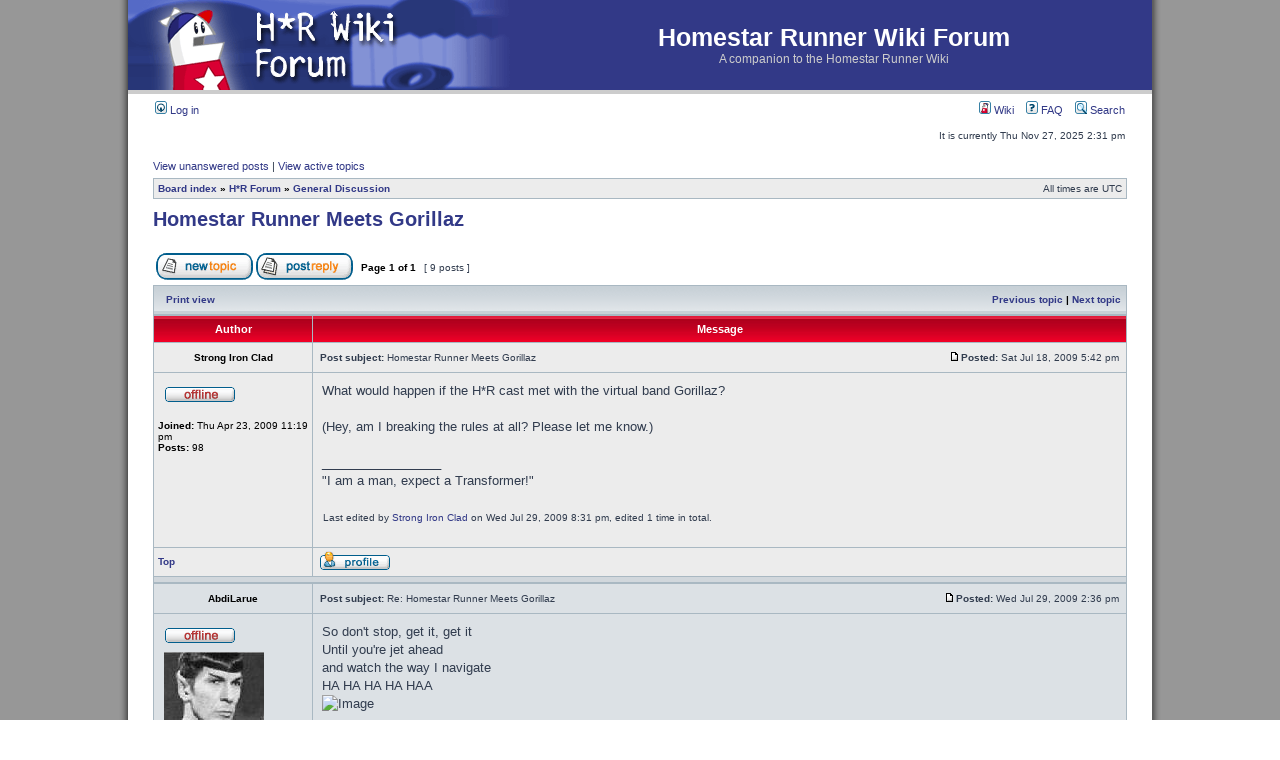

--- FILE ---
content_type: text/html; charset=UTF-8
request_url: http://forum.hrwiki.org/viewtopic.php?p=798712
body_size: 5687
content:
<!DOCTYPE html PUBLIC "-//W3C//DTD XHTML 1.0 Transitional//EN" "http://www.w3.org/TR/xhtml1/DTD/xhtml1-transitional.dtd">
<html xmlns="http://www.w3.org/1999/xhtml" dir="ltr" lang="en-gb" xml:lang="en-gb">
<head>

<meta http-equiv="content-type" content="text/html; charset=UTF-8" />
<meta http-equiv="content-language" content="en-gb" />
<meta http-equiv="content-style-type" content="text/css" />
<meta http-equiv="imagetoolbar" content="no" />
<meta name="resource-type" content="document" />
<meta name="distribution" content="global" />
<meta name="copyright" content="2000, 2002, 2005, 2007 phpBB Group" />
<meta name="keywords" content="" />
<meta name="description" content="" />
<meta http-equiv="X-UA-Compatible" content="IE=EmulateIE7; IE=EmulateIE9" />

<title>Homestar Runner Wiki Forum &bull; View topic - Homestar Runner Meets Gorillaz</title>



<link rel="stylesheet" href="./style.php?id=2&amp;lang=en&amp;sid=9b8dc55b62fbeadbf95caab7abbb2416" type="text/css" />

<script type="text/javascript">
// <![CDATA[


function popup(url, width, height, name)
{
	if (!name)
	{
		name = '_popup';
	}

	window.open(url.replace(/&amp;/g, '&'), name, 'height=' + height + ',resizable=yes,scrollbars=yes,width=' + width);
	return false;
}

function jumpto()
{
	var page = prompt('Enter the page number you wish to go to:', '1');
	var per_page = '';
	var base_url = '';

	if (page !== null && !isNaN(page) && page == Math.floor(page) && page > 0)
	{
		if (base_url.indexOf('?') == -1)
		{
			document.location.href = base_url + '?start=' + ((page - 1) * per_page);
		}
		else
		{
			document.location.href = base_url.replace(/&amp;/g, '&') + '&start=' + ((page - 1) * per_page);
		}
	}
}

/**
* Find a member
*/
function find_username(url)
{
	popup(url, 760, 570, '_usersearch');
	return false;
}

/**
* Mark/unmark checklist
* id = ID of parent container, name = name prefix, state = state [true/false]
*/
function marklist(id, name, state)
{
	var parent = document.getElementById(id);
	if (!parent)
	{
		eval('parent = document.' + id);
	}

	if (!parent)
	{
		return;
	}

	var rb = parent.getElementsByTagName('input');
	
	for (var r = 0; r < rb.length; r++)
	{
		if (rb[r].name.substr(0, name.length) == name)
		{
			rb[r].checked = state;
		}
	}
}



// ]]>
</script>
</head>
<body class="ltr">

<a name="top"></a>

<div id="wrapheader">

	<div id="logodesc">
		<table width="100%" cellspacing="0">
		<tr>
			<td><a href="./index.php?sid=9b8dc55b62fbeadbf95caab7abbb2416"><img src="./styles/subsilver2/imageset/site_logo.gif" width="387" height="90" alt="" title="" /></a></td>
			<td width="100%" align="center"><h1>Homestar Runner Wiki Forum</h1><span class="gen">A companion to the Homestar Runner Wiki</span></td>
		</tr>
		</table>
	</div>

	<div id="menubar">
		<table width="100%" cellspacing="0">
		<tr>
			<td class="genmed">
				<a href="./ucp.php?mode=login&amp;sid=9b8dc55b62fbeadbf95caab7abbb2416"><img src="./styles/subsilver2/theme/images/icon_mini_login.gif" width="12" height="13" alt="*" /> Log in</a>&nbsp;
			</td>
			<td class="genmed" align="right">
				<a href="http://www.hrwiki.org/wiki/Main_Page"><img src="./styles/subsilver2/theme/images/icon_mini_wiki.gif" width="12" height="13" alt="*" /> Wiki</a>
				&nbsp; &nbsp;<a href="./faq.php?sid=9b8dc55b62fbeadbf95caab7abbb2416"><img src="./styles/subsilver2/theme/images/icon_mini_faq.gif" width="12" height="13" alt="*" /> FAQ</a>
				&nbsp; &nbsp;<a href="./search.php?sid=9b8dc55b62fbeadbf95caab7abbb2416"><img src="./styles/subsilver2/theme/images/icon_mini_search.gif" width="12" height="13" alt="*" /> Search</a>
			</td>
		</tr>
		</table>
	</div>

	<div id="datebar">
		<table width="100%" cellspacing="0">
		<tr>
			<td class="gensmall"></td>
			<td class="gensmall" align="right">It is currently Thu Nov 27, 2025 2:31 pm<br /></td>
		</tr>
		</table>
	</div>

</div>

<div id="wrapcentre">

	
	<p class="searchbar">
		<span style="float: left;"><a href="./search.php?search_id=unanswered&amp;sid=9b8dc55b62fbeadbf95caab7abbb2416">View unanswered posts</a> | <a href="./search.php?search_id=active_topics&amp;sid=9b8dc55b62fbeadbf95caab7abbb2416">View active topics</a></span>
		
	</p>
	

	<br style="clear: both;" />

	<table class="tablebg" width="100%" cellspacing="1" cellpadding="0" style="margin-top: 5px;">
	<tr>
		<td class="row1">
			<p class="breadcrumbs"><a href="./index.php?sid=9b8dc55b62fbeadbf95caab7abbb2416">Board index</a> &#187; <a href="./viewforum.php?f=23&amp;sid=9b8dc55b62fbeadbf95caab7abbb2416">H*R Forum</a> &#187; <a href="./viewforum.php?f=1&amp;sid=9b8dc55b62fbeadbf95caab7abbb2416">General Discussion</a></p>
			<p class="datetime">All times are UTC </p>
		</td>
	</tr>
	</table>

	<br />

<div id="pageheader">
	<h2><a class="titles" href="./viewtopic.php?f=1&amp;t=15668&amp;sid=9b8dc55b62fbeadbf95caab7abbb2416">Homestar Runner Meets Gorillaz</a></h2>


</div>

<br clear="all" /><br />

<div id="pagecontent">

	<table width="100%" cellspacing="1">
	<tr>
		<td align="left" valign="middle" nowrap="nowrap">
		<a href="./posting.php?mode=post&amp;f=1&amp;sid=9b8dc55b62fbeadbf95caab7abbb2416"><img src="./styles/subsilver2/imageset/en/button_topic_new.gif" alt="Post new topic" title="Post new topic" /></a>&nbsp;<a href="./posting.php?mode=reply&amp;f=1&amp;t=15668&amp;sid=9b8dc55b62fbeadbf95caab7abbb2416"><img src="./styles/subsilver2/imageset/en/button_topic_reply.gif" alt="Reply to topic" title="Reply to topic" /></a>
		</td>
		
			<td class="nav" valign="middle" nowrap="nowrap">&nbsp;Page <strong>1</strong> of <strong>1</strong><br /></td>
			<td class="gensmall" nowrap="nowrap">&nbsp;[ 9 posts ]&nbsp;</td>
			<td class="gensmall" width="100%" align="right" nowrap="nowrap"></td>
		
	</tr>
	</table>

	<table class="tablebg" width="100%" cellspacing="1">
	<tr>
		<td class="cat">
			<table width="100%" cellspacing="0">
			<tr>
				<td class="nav" nowrap="nowrap">&nbsp;
				<a href="./viewtopic.php?f=1&amp;t=15668&amp;sid=9b8dc55b62fbeadbf95caab7abbb2416&amp;view=print" title="Print view">Print view</a>
				</td>
				<td class="nav" align="right" nowrap="nowrap"><a href="./viewtopic.php?f=1&amp;t=15668&amp;view=previous&amp;sid=9b8dc55b62fbeadbf95caab7abbb2416">Previous topic</a> | <a href="./viewtopic.php?f=1&amp;t=15668&amp;view=next&amp;sid=9b8dc55b62fbeadbf95caab7abbb2416">Next topic</a>&nbsp;</td>
			</tr>
			</table>
		</td>
	</tr>

	</table>


	<table class="tablebg" width="100%" cellspacing="1">
	
		<tr>
			<th>Author</th>
			<th>Message</th>
		</tr>
	<tr class="row1">

			<td align="center" valign="middle">
				<a name="p798309"></a>
				<b class="postauthor">Strong Iron Clad</b>
			</td>
			<td width="100%" height="25">
				<table width="100%" cellspacing="0">
				<tr>
				
					<td class="gensmall" width="100%"><div style="float: left;">&nbsp;<b>Post subject:</b> Homestar Runner Meets Gorillaz</div><div style="float: right;"><a href="./viewtopic.php?p=798309&amp;sid=9b8dc55b62fbeadbf95caab7abbb2416#p798309"><img src="./styles/subsilver2/imageset/icon_post_target.gif" width="12" height="9" alt="Post" title="Post" /></a><b>Posted:</b> Sat Jul 18, 2009 5:42 pm&nbsp;</div></td>
				</tr>
				</table>
			</td>
		</tr>

		<tr class="row1">

			<td valign="top" class="profile">
				<table cellspacing="4" align="center" width="150">
			
				<tr>
					<td><img src="./styles/subsilver2/imageset/en/icon_user_offline.gif" alt="Offline" title="Offline" /></td>
				</tr>
			
				</table>

				<span class="postdetails">
					<br /><b>Joined:</b> Thu Apr 23, 2009 11:19 pm<br /><b>Posts:</b> 98
				</span>

			</td>
			<td valign="top">
				<table width="100%" cellspacing="5">
				<tr>
					<td>
					

						<div class="postbody">What would happen if the H*R cast met with the virtual band Gorillaz?<br /><br />(Hey, am I breaking the rules at all? Please let me know.)</div>

					
						<div class="postbody"><br />_________________<br />&quot;I am a man, expect a Transformer!&quot;</div>
					
							<br /><br />
							<span class="gensmall">Last edited by <a href="./memberlist.php?mode=viewprofile&amp;u=9463&amp;sid=9b8dc55b62fbeadbf95caab7abbb2416">Strong Iron Clad</a> on Wed Jul 29, 2009 8:31 pm, edited 1 time in total.</span>
						<br clear="all" /><br />

						<table width="100%" cellspacing="0">
						<tr valign="middle">
							<td class="gensmall" align="right">
							
							</td>
						</tr>
						</table>
					</td>
				</tr>
				</table>
			</td>
		</tr>

		<tr class="row1">

			<td class="profile"><strong><a href="#wrapheader">Top</a></strong></td>
			<td><div class="gensmall" style="float: left;">&nbsp;<a href="./memberlist.php?mode=viewprofile&amp;u=9463&amp;sid=9b8dc55b62fbeadbf95caab7abbb2416"><img src="./styles/subsilver2/imageset/en/icon_user_profile.gif" alt="Profile" title="Profile" /></a> &nbsp;</div> <div class="gensmall" style="float: right;">&nbsp;</div></td>
	
		</tr>

	<tr>
		<td class="spacer" colspan="2" height="1"><img src="images/spacer.gif" alt="" width="1" height="1" /></td>
	</tr>
	</table>

	<table class="tablebg" width="100%" cellspacing="1">
	<tr class="row2">

			<td align="center" valign="middle">
				<a name="p798685"></a>
				<b class="postauthor">AbdiLarue</b>
			</td>
			<td width="100%" height="25">
				<table width="100%" cellspacing="0">
				<tr>
				
					<td class="gensmall" width="100%"><div style="float: left;">&nbsp;<b>Post subject:</b> Re: Homestar Runner Meets Gorillaz</div><div style="float: right;"><a href="./viewtopic.php?p=798685&amp;sid=9b8dc55b62fbeadbf95caab7abbb2416#p798685"><img src="./styles/subsilver2/imageset/icon_post_target.gif" width="12" height="9" alt="Post" title="Post" /></a><b>Posted:</b> Wed Jul 29, 2009 2:36 pm&nbsp;</div></td>
				</tr>
				</table>
			</td>
		</tr>

		<tr class="row2">

			<td valign="top" class="profile">
				<table cellspacing="4" align="center" width="150">
			
				<tr>
					<td><img src="./styles/subsilver2/imageset/en/icon_user_offline.gif" alt="Offline" title="Offline" /></td>
				</tr>
			
				<tr>
					<td><img src="./download/file.php?avatar=10925_1245682594.jpg" width="100" height="100" alt="User avatar" /></td>
				</tr>
			
				</table>

				<span class="postdetails">
					<br /><b>Joined:</b> Mon Jun 22, 2009 2:41 pm<br /><b>Posts:</b> 106<br /><b>Location:</b> Constantinople (not Istanbul)
				</span>

			</td>
			<td valign="top">
				<table width="100%" cellspacing="5">
				<tr>
					<td>
					

						<div class="postbody">So don't stop, get it, get it<br />Until you're jet ahead<br />and watch the way I navigate<br />HA HA HA HA HAA<br /><img src="http://i27.tinypic.com/2lo3j9x.jpg" alt="Image" /></div>

					
						<div class="postbody"><br />_________________<br /><a href="http://www.youtube.com/watch?v=-FHzeTqMYfY" class="postlink">http://www.youtube.com/watch?v=-FHzeTqMYfY</a><br /><span style="color: #800080">&quot;I know someday you'll have a beautiful life, I know you will be a star in somebody else's sky, but why...why can't it be mine?&quot; -Eddie Vedder </span></div>
					<br clear="all" /><br />

						<table width="100%" cellspacing="0">
						<tr valign="middle">
							<td class="gensmall" align="right">
							
							</td>
						</tr>
						</table>
					</td>
				</tr>
				</table>
			</td>
		</tr>

		<tr class="row2">

			<td class="profile"><strong><a href="#wrapheader">Top</a></strong></td>
			<td><div class="gensmall" style="float: left;">&nbsp;<a href="./memberlist.php?mode=viewprofile&amp;u=10925&amp;sid=9b8dc55b62fbeadbf95caab7abbb2416"><img src="./styles/subsilver2/imageset/en/icon_user_profile.gif" alt="Profile" title="Profile" /></a> &nbsp;</div> <div class="gensmall" style="float: right;">&nbsp;</div></td>
	
		</tr>

	<tr>
		<td class="spacer" colspan="2" height="1"><img src="images/spacer.gif" alt="" width="1" height="1" /></td>
	</tr>
	</table>

	<table class="tablebg" width="100%" cellspacing="1">
	<tr class="row1">

			<td align="center" valign="middle">
				<a name="p798712"></a>
				<b class="postauthor">Strong Iron Clad</b>
			</td>
			<td width="100%" height="25">
				<table width="100%" cellspacing="0">
				<tr>
				
					<td class="gensmall" width="100%"><div style="float: left;">&nbsp;<b>Post subject:</b> Re: Homestar Runner Meets Gorillaz</div><div style="float: right;"><a href="./viewtopic.php?p=798712&amp;sid=9b8dc55b62fbeadbf95caab7abbb2416#p798712"><img src="./styles/subsilver2/imageset/icon_post_target.gif" width="12" height="9" alt="Post" title="Post" /></a><b>Posted:</b> Wed Jul 29, 2009 8:37 pm&nbsp;</div></td>
				</tr>
				</table>
			</td>
		</tr>

		<tr class="row1">

			<td valign="top" class="profile">
				<table cellspacing="4" align="center" width="150">
			
				<tr>
					<td><img src="./styles/subsilver2/imageset/en/icon_user_offline.gif" alt="Offline" title="Offline" /></td>
				</tr>
			
				</table>

				<span class="postdetails">
					<br /><b>Joined:</b> Thu Apr 23, 2009 11:19 pm<br /><b>Posts:</b> 98
				</span>

			</td>
			<td valign="top">
				<table width="100%" cellspacing="5">
				<tr>
					<td>
					

						<div class="postbody">.....<br /><br />That was too funny. I can only imagine the band's reaction, though.</div>

					
						<div class="postbody"><br />_________________<br />&quot;I am a man, expect a Transformer!&quot;</div>
					<br clear="all" /><br />

						<table width="100%" cellspacing="0">
						<tr valign="middle">
							<td class="gensmall" align="right">
							
							</td>
						</tr>
						</table>
					</td>
				</tr>
				</table>
			</td>
		</tr>

		<tr class="row1">

			<td class="profile"><strong><a href="#wrapheader">Top</a></strong></td>
			<td><div class="gensmall" style="float: left;">&nbsp;<a href="./memberlist.php?mode=viewprofile&amp;u=9463&amp;sid=9b8dc55b62fbeadbf95caab7abbb2416"><img src="./styles/subsilver2/imageset/en/icon_user_profile.gif" alt="Profile" title="Profile" /></a> &nbsp;</div> <div class="gensmall" style="float: right;">&nbsp;</div></td>
	
		</tr>

	<tr>
		<td class="spacer" colspan="2" height="1"><img src="images/spacer.gif" alt="" width="1" height="1" /></td>
	</tr>
	</table>

	<table class="tablebg" width="100%" cellspacing="1">
	<tr class="row2">

			<td align="center" valign="middle">
				<a name="p798720"></a>
				<b class="postauthor">AbdiLarue</b>
			</td>
			<td width="100%" height="25">
				<table width="100%" cellspacing="0">
				<tr>
				
					<td class="gensmall" width="100%"><div style="float: left;">&nbsp;<b>Post subject:</b> Re: Homestar Runner Meets Gorillaz</div><div style="float: right;"><a href="./viewtopic.php?p=798720&amp;sid=9b8dc55b62fbeadbf95caab7abbb2416#p798720"><img src="./styles/subsilver2/imageset/icon_post_target.gif" width="12" height="9" alt="Post" title="Post" /></a><b>Posted:</b> Thu Jul 30, 2009 12:38 am&nbsp;</div></td>
				</tr>
				</table>
			</td>
		</tr>

		<tr class="row2">

			<td valign="top" class="profile">
				<table cellspacing="4" align="center" width="150">
			
				<tr>
					<td><img src="./styles/subsilver2/imageset/en/icon_user_offline.gif" alt="Offline" title="Offline" /></td>
				</tr>
			
				<tr>
					<td><img src="./download/file.php?avatar=10925_1245682594.jpg" width="100" height="100" alt="User avatar" /></td>
				</tr>
			
				</table>

				<span class="postdetails">
					<br /><b>Joined:</b> Mon Jun 22, 2009 2:41 pm<br /><b>Posts:</b> 106<br /><b>Location:</b> Constantinople (not Istanbul)
				</span>

			</td>
			<td valign="top">
				<table width="100%" cellspacing="5">
				<tr>
					<td>
					

						<div class="postbody"><div class="quotetitle">Strong Iron Clad wrote:</div><div class="quotecontent">.....<br /><br />That was too funny. </div><br />Is that sarcasm?</div>

					
						<div class="postbody"><br />_________________<br /><a href="http://www.youtube.com/watch?v=-FHzeTqMYfY" class="postlink">http://www.youtube.com/watch?v=-FHzeTqMYfY</a><br /><span style="color: #800080">&quot;I know someday you'll have a beautiful life, I know you will be a star in somebody else's sky, but why...why can't it be mine?&quot; -Eddie Vedder </span></div>
					<br clear="all" /><br />

						<table width="100%" cellspacing="0">
						<tr valign="middle">
							<td class="gensmall" align="right">
							
							</td>
						</tr>
						</table>
					</td>
				</tr>
				</table>
			</td>
		</tr>

		<tr class="row2">

			<td class="profile"><strong><a href="#wrapheader">Top</a></strong></td>
			<td><div class="gensmall" style="float: left;">&nbsp;<a href="./memberlist.php?mode=viewprofile&amp;u=10925&amp;sid=9b8dc55b62fbeadbf95caab7abbb2416"><img src="./styles/subsilver2/imageset/en/icon_user_profile.gif" alt="Profile" title="Profile" /></a> &nbsp;</div> <div class="gensmall" style="float: right;">&nbsp;</div></td>
	
		</tr>

	<tr>
		<td class="spacer" colspan="2" height="1"><img src="images/spacer.gif" alt="" width="1" height="1" /></td>
	</tr>
	</table>

	<table class="tablebg" width="100%" cellspacing="1">
	<tr class="row1">

			<td align="center" valign="middle">
				<a name="p798793"></a>
				<b class="postauthor">Strong Iron Clad</b>
			</td>
			<td width="100%" height="25">
				<table width="100%" cellspacing="0">
				<tr>
				
					<td class="gensmall" width="100%"><div style="float: left;">&nbsp;<b>Post subject:</b> Re: Homestar Runner Meets Gorillaz</div><div style="float: right;"><a href="./viewtopic.php?p=798793&amp;sid=9b8dc55b62fbeadbf95caab7abbb2416#p798793"><img src="./styles/subsilver2/imageset/icon_post_target.gif" width="12" height="9" alt="Post" title="Post" /></a><b>Posted:</b> Thu Jul 30, 2009 6:05 pm&nbsp;</div></td>
				</tr>
				</table>
			</td>
		</tr>

		<tr class="row1">

			<td valign="top" class="profile">
				<table cellspacing="4" align="center" width="150">
			
				<tr>
					<td><img src="./styles/subsilver2/imageset/en/icon_user_offline.gif" alt="Offline" title="Offline" /></td>
				</tr>
			
				</table>

				<span class="postdetails">
					<br /><b>Joined:</b> Thu Apr 23, 2009 11:19 pm<br /><b>Posts:</b> 98
				</span>

			</td>
			<td valign="top">
				<table width="100%" cellspacing="5">
				<tr>
					<td>
					

						<div class="postbody"><div class="quotetitle"><b>Quote:</b></div><div class="quotecontent">Is that sarcasm?</div><br /><br />No, I wasn't being sarcastic. Sorry for the misunderstanding.</div>

					
						<div class="postbody"><br />_________________<br />&quot;I am a man, expect a Transformer!&quot;</div>
					<br clear="all" /><br />

						<table width="100%" cellspacing="0">
						<tr valign="middle">
							<td class="gensmall" align="right">
							
							</td>
						</tr>
						</table>
					</td>
				</tr>
				</table>
			</td>
		</tr>

		<tr class="row1">

			<td class="profile"><strong><a href="#wrapheader">Top</a></strong></td>
			<td><div class="gensmall" style="float: left;">&nbsp;<a href="./memberlist.php?mode=viewprofile&amp;u=9463&amp;sid=9b8dc55b62fbeadbf95caab7abbb2416"><img src="./styles/subsilver2/imageset/en/icon_user_profile.gif" alt="Profile" title="Profile" /></a> &nbsp;</div> <div class="gensmall" style="float: right;">&nbsp;</div></td>
	
		</tr>

	<tr>
		<td class="spacer" colspan="2" height="1"><img src="images/spacer.gif" alt="" width="1" height="1" /></td>
	</tr>
	</table>

	<table class="tablebg" width="100%" cellspacing="1">
	<tr class="row2">

			<td align="center" valign="middle">
				<a name="p798804"></a>
				<b class="postauthor">AbdiLarue</b>
			</td>
			<td width="100%" height="25">
				<table width="100%" cellspacing="0">
				<tr>
				
					<td class="gensmall" width="100%"><div style="float: left;">&nbsp;<b>Post subject:</b> Re: Homestar Runner Meets Gorillaz</div><div style="float: right;"><a href="./viewtopic.php?p=798804&amp;sid=9b8dc55b62fbeadbf95caab7abbb2416#p798804"><img src="./styles/subsilver2/imageset/icon_post_target.gif" width="12" height="9" alt="Post" title="Post" /></a><b>Posted:</b> Thu Jul 30, 2009 9:04 pm&nbsp;</div></td>
				</tr>
				</table>
			</td>
		</tr>

		<tr class="row2">

			<td valign="top" class="profile">
				<table cellspacing="4" align="center" width="150">
			
				<tr>
					<td><img src="./styles/subsilver2/imageset/en/icon_user_offline.gif" alt="Offline" title="Offline" /></td>
				</tr>
			
				<tr>
					<td><img src="./download/file.php?avatar=10925_1245682594.jpg" width="100" height="100" alt="User avatar" /></td>
				</tr>
			
				</table>

				<span class="postdetails">
					<br /><b>Joined:</b> Mon Jun 22, 2009 2:41 pm<br /><b>Posts:</b> 106<br /><b>Location:</b> Constantinople (not Istanbul)
				</span>

			</td>
			<td valign="top">
				<table width="100%" cellspacing="5">
				<tr>
					<td>
					

						<div class="postbody"><div class="quotetitle">Strong Iron Clad wrote:</div><div class="quotecontent">No, I wasn't being sarcastic. Sorry for the misunderstanding.</div><br />Oh, it's fine  <img src="./images/smilies/emowink.gif" alt=";)" title="Winky" /> , thanks</div>

					
						<div class="postbody"><br />_________________<br /><a href="http://www.youtube.com/watch?v=-FHzeTqMYfY" class="postlink">http://www.youtube.com/watch?v=-FHzeTqMYfY</a><br /><span style="color: #800080">&quot;I know someday you'll have a beautiful life, I know you will be a star in somebody else's sky, but why...why can't it be mine?&quot; -Eddie Vedder </span></div>
					<br clear="all" /><br />

						<table width="100%" cellspacing="0">
						<tr valign="middle">
							<td class="gensmall" align="right">
							
							</td>
						</tr>
						</table>
					</td>
				</tr>
				</table>
			</td>
		</tr>

		<tr class="row2">

			<td class="profile"><strong><a href="#wrapheader">Top</a></strong></td>
			<td><div class="gensmall" style="float: left;">&nbsp;<a href="./memberlist.php?mode=viewprofile&amp;u=10925&amp;sid=9b8dc55b62fbeadbf95caab7abbb2416"><img src="./styles/subsilver2/imageset/en/icon_user_profile.gif" alt="Profile" title="Profile" /></a> &nbsp;</div> <div class="gensmall" style="float: right;">&nbsp;</div></td>
	
		</tr>

	<tr>
		<td class="spacer" colspan="2" height="1"><img src="images/spacer.gif" alt="" width="1" height="1" /></td>
	</tr>
	</table>

	<table class="tablebg" width="100%" cellspacing="1">
	<tr class="row1">

			<td align="center" valign="middle">
				<a name="p799645"></a>
				<b class="postauthor">Strong Iron Clad</b>
			</td>
			<td width="100%" height="25">
				<table width="100%" cellspacing="0">
				<tr>
				
					<td class="gensmall" width="100%"><div style="float: left;">&nbsp;<b>Post subject:</b> Re: Homestar Runner Meets Gorillaz</div><div style="float: right;"><a href="./viewtopic.php?p=799645&amp;sid=9b8dc55b62fbeadbf95caab7abbb2416#p799645"><img src="./styles/subsilver2/imageset/icon_post_target.gif" width="12" height="9" alt="Post" title="Post" /></a><b>Posted:</b> Wed Aug 12, 2009 1:01 am&nbsp;</div></td>
				</tr>
				</table>
			</td>
		</tr>

		<tr class="row1">

			<td valign="top" class="profile">
				<table cellspacing="4" align="center" width="150">
			
				<tr>
					<td><img src="./styles/subsilver2/imageset/en/icon_user_offline.gif" alt="Offline" title="Offline" /></td>
				</tr>
			
				</table>

				<span class="postdetails">
					<br /><b>Joined:</b> Thu Apr 23, 2009 11:19 pm<br /><b>Posts:</b> 98
				</span>

			</td>
			<td valign="top">
				<table width="100%" cellspacing="5">
				<tr>
					<td>
					

						<div class="postbody">Anyway, I think that Strong Bad would get along well with Murdoc.<br />Marshie, however....<br /><br />Murdoc: Would someone get this flying cottonball away from me?!<br />Marshie: YOU CAN'T DESTROY ME!!!!!!!!!!!!<br />Strong Bad: Man, can't that freakin' marshmallow leave us alone?<br /><br />...... And Noodle would probably shotgun Marshie and end up a<br />national hero or something.</div>

					
						<div class="postbody"><br />_________________<br />&quot;I am a man, expect a Transformer!&quot;</div>
					<br clear="all" /><br />

						<table width="100%" cellspacing="0">
						<tr valign="middle">
							<td class="gensmall" align="right">
							
							</td>
						</tr>
						</table>
					</td>
				</tr>
				</table>
			</td>
		</tr>

		<tr class="row1">

			<td class="profile"><strong><a href="#wrapheader">Top</a></strong></td>
			<td><div class="gensmall" style="float: left;">&nbsp;<a href="./memberlist.php?mode=viewprofile&amp;u=9463&amp;sid=9b8dc55b62fbeadbf95caab7abbb2416"><img src="./styles/subsilver2/imageset/en/icon_user_profile.gif" alt="Profile" title="Profile" /></a> &nbsp;</div> <div class="gensmall" style="float: right;">&nbsp;</div></td>
	
		</tr>

	<tr>
		<td class="spacer" colspan="2" height="1"><img src="images/spacer.gif" alt="" width="1" height="1" /></td>
	</tr>
	</table>

	<table class="tablebg" width="100%" cellspacing="1">
	<tr class="row2">

			<td align="center" valign="middle">
				<a name="p799734"></a>
				<b class="postauthor">Captain Stosh</b>
			</td>
			<td width="100%" height="25">
				<table width="100%" cellspacing="0">
				<tr>
				
					<td class="gensmall" width="100%"><div style="float: left;">&nbsp;<b>Post subject:</b> Re: Homestar Runner Meets Gorillaz</div><div style="float: right;"><a href="./viewtopic.php?p=799734&amp;sid=9b8dc55b62fbeadbf95caab7abbb2416#p799734"><img src="./styles/subsilver2/imageset/icon_post_target.gif" width="12" height="9" alt="Post" title="Post" /></a><b>Posted:</b> Sat Aug 15, 2009 4:03 am&nbsp;</div></td>
				</tr>
				</table>
			</td>
		</tr>

		<tr class="row2">

			<td valign="top" class="profile">
				<table cellspacing="4" align="center" width="150">
			
				<tr>
					<td><img src="./styles/subsilver2/imageset/en/icon_user_offline.gif" alt="Offline" title="Offline" /></td>
				</tr>
			
				</table>

				<span class="postdetails">
					<br /><b>Joined:</b> Fri Aug 14, 2009 11:10 pm<br /><b>Posts:</b> 4
				</span>

			</td>
			<td valign="top">
				<table width="100%" cellspacing="5">
				<tr>
					<td>
					

						<div class="postbody">Murdoc: Strong Bad<br />2Dents: Homestar<br />Noodle: Marzipan OR Homsar (They both suck at English in Homsar's case).<br />Russel: Pom Pom or Bubs.</div>

					
						<div class="postbody"><br />_________________<br />Meedley meedley meedley meedley meedley meedley meedley meedley meedley meedley meedley meedley meedley meedley meedley meedley meedley MEE!</div>
					<br clear="all" /><br />

						<table width="100%" cellspacing="0">
						<tr valign="middle">
							<td class="gensmall" align="right">
							
							</td>
						</tr>
						</table>
					</td>
				</tr>
				</table>
			</td>
		</tr>

		<tr class="row2">

			<td class="profile"><strong><a href="#wrapheader">Top</a></strong></td>
			<td><div class="gensmall" style="float: left;">&nbsp;<a href="./memberlist.php?mode=viewprofile&amp;u=11023&amp;sid=9b8dc55b62fbeadbf95caab7abbb2416"><img src="./styles/subsilver2/imageset/en/icon_user_profile.gif" alt="Profile" title="Profile" /></a> &nbsp;</div> <div class="gensmall" style="float: right;">&nbsp;</div></td>
	
		</tr>

	<tr>
		<td class="spacer" colspan="2" height="1"><img src="images/spacer.gif" alt="" width="1" height="1" /></td>
	</tr>
	</table>

	<table class="tablebg" width="100%" cellspacing="1">
	<tr class="row1">

			<td align="center" valign="middle">
				<a name="p799748"></a>
				<b class="postauthor">Strong Iron Clad</b>
			</td>
			<td width="100%" height="25">
				<table width="100%" cellspacing="0">
				<tr>
				
					<td class="gensmall" width="100%"><div style="float: left;">&nbsp;<b>Post subject:</b> Re: Homestar Runner Meets Gorillaz</div><div style="float: right;"><a href="./viewtopic.php?p=799748&amp;sid=9b8dc55b62fbeadbf95caab7abbb2416#p799748"><img src="./styles/subsilver2/imageset/icon_post_target.gif" width="12" height="9" alt="Post" title="Post" /></a><b>Posted:</b> Sun Aug 16, 2009 12:03 am&nbsp;</div></td>
				</tr>
				</table>
			</td>
		</tr>

		<tr class="row1">

			<td valign="top" class="profile">
				<table cellspacing="4" align="center" width="150">
			
				<tr>
					<td><img src="./styles/subsilver2/imageset/en/icon_user_offline.gif" alt="Offline" title="Offline" /></td>
				</tr>
			
				</table>

				<span class="postdetails">
					<br /><b>Joined:</b> Thu Apr 23, 2009 11:19 pm<br /><b>Posts:</b> 98
				</span>

			</td>
			<td valign="top">
				<table width="100%" cellspacing="5">
				<tr>
					<td>
					

						<div class="postbody">Actually, I think that by the time Demon Days was released, Noodle<br />was able to speak English pretty well. I also noticed that while Strong<br />Mad keeps the Horrible Painting in his closet, Noodle has Shaun Ryder's<br />head in her own closet. And 2D would certainly get along well with<br />Homestar, too.</div>

					
						<div class="postbody"><br />_________________<br />&quot;I am a man, expect a Transformer!&quot;</div>
					<br clear="all" /><br />

						<table width="100%" cellspacing="0">
						<tr valign="middle">
							<td class="gensmall" align="right">
							
							</td>
						</tr>
						</table>
					</td>
				</tr>
				</table>
			</td>
		</tr>

		<tr class="row1">

			<td class="profile"><strong><a href="#wrapheader">Top</a></strong></td>
			<td><div class="gensmall" style="float: left;">&nbsp;<a href="./memberlist.php?mode=viewprofile&amp;u=9463&amp;sid=9b8dc55b62fbeadbf95caab7abbb2416"><img src="./styles/subsilver2/imageset/en/icon_user_profile.gif" alt="Profile" title="Profile" /></a> &nbsp;</div> <div class="gensmall" style="float: right;">&nbsp;</div></td>
	
		</tr>

	<tr>
		<td class="spacer" colspan="2" height="1"><img src="images/spacer.gif" alt="" width="1" height="1" /></td>
	</tr>
	</table>

	<table width="100%" cellspacing="1" class="tablebg">
	<tr align="center">
		<td class="cat"><form name="viewtopic" method="post" action="./viewtopic.php?f=1&amp;t=15668&amp;sid=9b8dc55b62fbeadbf95caab7abbb2416"><span class="gensmall">Display posts from previous:</span> <select name="st" id="st"><option value="0" selected="selected">All posts</option><option value="1">1 day</option><option value="7">7 days</option><option value="14">2 weeks</option><option value="30">1 month</option><option value="90">3 months</option><option value="180">6 months</option><option value="365">1 year</option></select>&nbsp;<span class="gensmall">Sort by</span> <select name="sk" id="sk"><option value="a">Author</option><option value="t" selected="selected">Post time</option><option value="s">Subject</option></select> <select name="sd" id="sd"><option value="a" selected="selected">Ascending</option><option value="d">Descending</option></select>&nbsp;<input class="btnlite" type="submit" value="Go" name="sort" /></form></td>
	</tr>
	</table>
	

	<table width="100%" cellspacing="1">
	<tr>
		<td align="left" valign="middle" nowrap="nowrap">
		<a href="./posting.php?mode=post&amp;f=1&amp;sid=9b8dc55b62fbeadbf95caab7abbb2416"><img src="./styles/subsilver2/imageset/en/button_topic_new.gif" alt="Post new topic" title="Post new topic" /></a>&nbsp;<a href="./posting.php?mode=reply&amp;f=1&amp;t=15668&amp;sid=9b8dc55b62fbeadbf95caab7abbb2416"><img src="./styles/subsilver2/imageset/en/button_topic_reply.gif" alt="Reply to topic" title="Reply to topic" /></a>
		</td>
		
			<td class="nav" valign="middle" nowrap="nowrap">&nbsp;Page <strong>1</strong> of <strong>1</strong><br /></td>
			<td class="gensmall" nowrap="nowrap">&nbsp;[ 9 posts ]&nbsp;</td>
			<td class="gensmall" width="100%" align="right" nowrap="nowrap"></td>
		
	</tr>
	</table>

</div>

<div id="pagefooter"></div>

<br clear="all" />
<table class="tablebg" width="100%" cellspacing="1" cellpadding="0" style="margin-top: 5px;">
	<tr>
		<td class="row1">
			<p class="breadcrumbs"><a href="./index.php?sid=9b8dc55b62fbeadbf95caab7abbb2416">Board index</a> &#187; <a href="./viewforum.php?f=23&amp;sid=9b8dc55b62fbeadbf95caab7abbb2416">H*R Forum</a> &#187; <a href="./viewforum.php?f=1&amp;sid=9b8dc55b62fbeadbf95caab7abbb2416">General Discussion</a></p>
			<p class="datetime">All times are UTC </p>
		</td>
	</tr>
	</table>
	<br clear="all" />

	<table class="tablebg" width="100%" cellspacing="1">
	<tr>
		<td class="cat"><h4>Who is online</h4></td>
	</tr>
	<tr>
		<td class="row1"><p class="gensmall">Users browsing this forum: No registered users and 2 guests</p></td>
	</tr>
	</table>


<br clear="all" />

<table width="100%" cellspacing="1">
<tr>
	<td width="40%" valign="top" nowrap="nowrap" align="left"></td>
	<td align="right" valign="top" nowrap="nowrap"><span class="gensmall">You <strong>cannot</strong> post new topics in this forum<br />You <strong>cannot</strong> reply to topics in this forum<br />You <strong>cannot</strong> edit your posts in this forum<br />You <strong>cannot</strong> delete your posts in this forum<br /></span></td>
</tr>
</table>

<br clear="all" />

<table width="100%" cellspacing="0">
<tr>
	<td><form method="post" name="search" action="./search.php?t=15668&amp;sid=9b8dc55b62fbeadbf95caab7abbb2416"><span class="gensmall">Search for:</span> <input class="post" type="text" name="keywords" size="20" /> <input class="btnlite" type="submit" value="Go" /></form></td>
	<td align="right">
	<form method="post" name="jumpbox" action="./viewforum.php?sid=9b8dc55b62fbeadbf95caab7abbb2416" onsubmit="if(document.jumpbox.f.value == -1){return false;}">

	<table cellspacing="0" cellpadding="0" border="0">
	<tr>
		<td nowrap="nowrap"><span class="gensmall">Jump to:</span>&nbsp;<select name="f" onchange="if(this.options[this.selectedIndex].value != -1){ document.forms['jumpbox'].submit() }">

		
			<option value="-1">Select a forum</option>
		<option value="-1">------------------</option>
			<option value="23">H*R Forum</option>
		
			<option value="1" selected="selected">&nbsp; &nbsp;General Discussion</option>
		
			<option value="4">&nbsp; &nbsp;Toons</option>
		
			<option value="14">&nbsp; &nbsp;Emails</option>
		
			<option value="5">&nbsp; &nbsp;Characters</option>
		
			<option value="17">&nbsp; &nbsp;Games</option>
		
			<option value="30">&nbsp; &nbsp;&nbsp; &nbsp;SBCG4AP</option>
		
			<option value="21">&nbsp; &nbsp;Store</option>
		
			<option value="26">Information</option>
		
			<option value="7">&nbsp; &nbsp;Suggestions</option>
		
			<option value="3">&nbsp; &nbsp;HelpDesk</option>
		
			<option value="28">Archive</option>
		
			<option value="8">&nbsp; &nbsp;Wiki Decision Polls</option>
		
			<option value="25">&nbsp; &nbsp;Off-subject</option>
		
			<option value="12">&nbsp; &nbsp;&nbsp; &nbsp;Off-subject Discussion</option>
		
			<option value="29">&nbsp; &nbsp;&nbsp; &nbsp;Media</option>
		
			<option value="16">&nbsp; &nbsp;&nbsp; &nbsp;Forum Games</option>
		
			<option value="2">&nbsp; &nbsp;&nbsp; &nbsp;Getting to Know You</option>
		
			<option value="13">&nbsp; &nbsp;&nbsp; &nbsp;Religion and Politics</option>
		
			<option value="20">&nbsp; &nbsp;&nbsp; &nbsp;Arts and Crafts</option>
		
			<option value="9">&nbsp; &nbsp;Fun Polls</option>
		

		</select>&nbsp;<input class="btnlite" type="submit" value="Go" /></td>
	</tr>
	</table>

	</form>
</td>
</tr>
</table>


</div>

<!--
	We request you retain the full copyright notice below including the link to www.phpbb.com.
	This not only gives respect to the large amount of time given freely by the developers
	but also helps build interest, traffic and use of phpBB3. If you (honestly) cannot retain
	the full copyright we ask you at least leave in place the "Powered by phpBB" line, with
	"phpBB" linked to www.phpbb.com. If you refuse to include even this then support on our
	forums may be affected.

	The phpBB Group : 2006
//-->

<div id="wrapfooter">
	
	<span class="copyright">Powered by <a href="http://www.phpbb.com/">phpBB</a> &copy; 2000, 2002, 2005, 2007 phpBB Group
	</span>
</div>

</body>
</html>